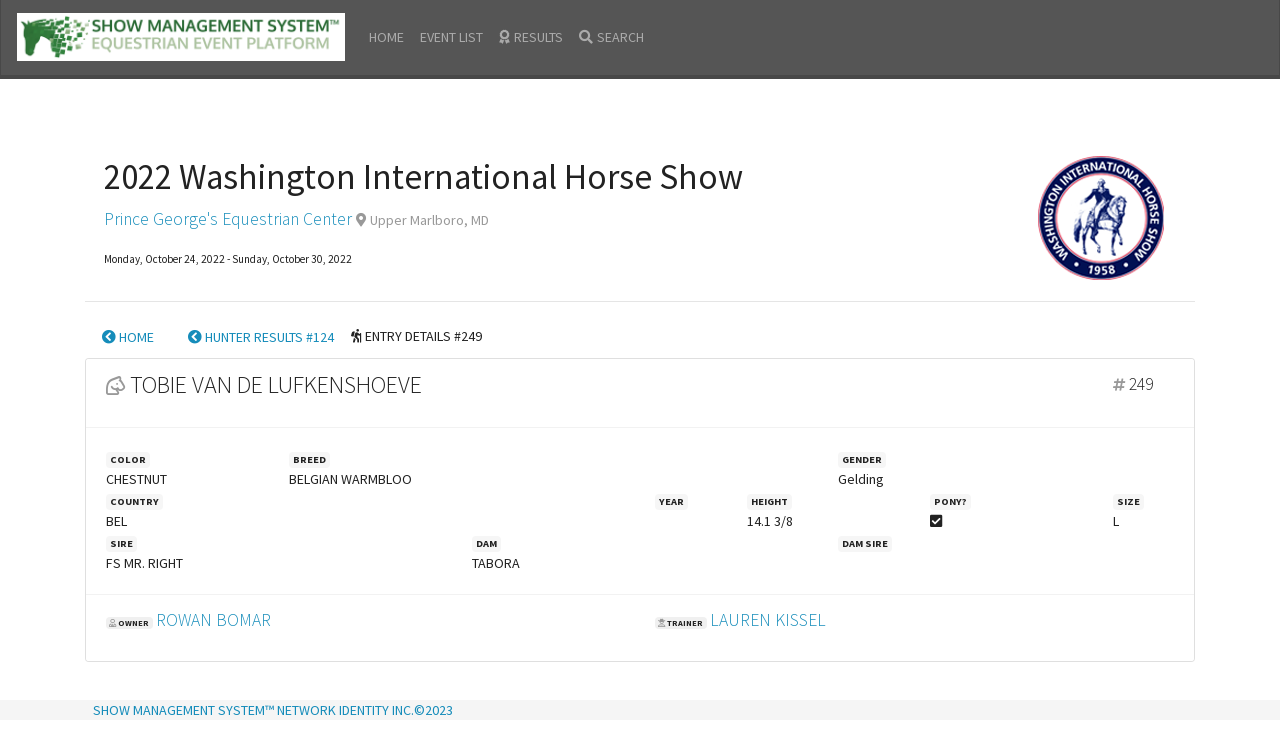

--- FILE ---
content_type: text/html; charset=UTF-8
request_url: https://wihs.showmanagementsystem.com/horse_show_entries/entry_details/get/c2f72910-8134-3c8f-aaf6-24553f2cdf65/SMS-BCL-W3sibGFiZWwiOiJIT01FIiwidXJsIjoiaG9tZVwvZ2V0X2hvcnNlX3Nob3dfZm9yX2RhdGVcL2YyNzM0MjRmLWNmMzctNDdjMS05OTk3LWJmMGM3ODk2NDZmMVwvMjAyMi0xMC0zMCIsImxldmVsX2lkIjoiNjQ3MDU2YTM4NGUxOCJ9LHsibGFiZWwiOiJIVU5URVIgUkVTVUxUUyAjMTI0IiwidXJsIjoiYXdhcmRzXC9odW50ZXJfYXdhcmRzXC9nZXRcLzcwMjI2YWVlLWViZGQtNGMxOS04MjhjLWIyNTY5NDFjNWRmZSIsImxldmVsX2lkIjoiNjQ3MTUxOWQzY2QyYyJ9XQ==/6471519d20f08
body_size: 5118
content:
<!DOCTYPE html>
<html lang="en">
  <head>
	  <!-- Global site tag (gtag.js) - Google Analytics -->
	<script async src="https://www.googletagmanager.com/gtag/js?id=UA-36119639-2"></script>
	<script>
	  window.dataLayer = window.dataLayer || [];
	  function gtag(){dataLayer.push(arguments);}
	  gtag('js', new Date());
	
	  gtag('config', 'UA-36119639-2');
	</script>
    <meta charset="utf-8">
    <title>SHOW MANAGEMENT SYSTEM</title>
    <meta name="viewport" content="width=device-width, initial-scale=1">
    <meta http-equiv="X-UA-Compatible" content="IE=edge" />
    <meta name="description" content="Show Management System™ is a small company with a large role behind the scenes at North America's premier equestrian jumping events. We develop the software systems that process entries and provide information to management, competitors, and spectators at every stage of the event, from pre-production to prize payouts." />
    <meta name="keywords" content="Horse Show Software, Equestrian Events, Show Jumping, Equitation, Horse Show Results, Horse Show Information" />
	<base href="https://wihs.showmanagementsystem.com/">
    <link rel="stylesheet" href="https://sms-info-portal.s3.amazonaws.com/organizer-dashboards/assets/css/bootstrap.min.css" media="screen">
    <link rel="stylesheet" href="https://sms-info-portal.s3.amazonaws.com/organizer-dashboards/assets/css/my_styles.css">    
  <link rel="stylesheet" href="https://pro.fontawesome.com/releases/v5.11.2/css/all.css" integrity="sha384-zrnmn8R8KkWl12rAZFt4yKjxplaDaT7/EUkKm7AovijfrQItFWR7O/JJn4DAa/gx" crossorigin="anonymous">
       </head>
  <body>
  <nav class="sms-navbar-navy navbar navbar-expand-md navbar-dark fixed-top bg-dark">
      <a class="navbar-brand" href="/"><img src="https://sms-info-portal.s3.amazonaws.com/organizer-dashboards/assets/images/show-management-system-toolbar-logo.png" alt="Enter Equestrian Events On-line - Show Management System&trade; Horse Show Entry Platform " class="app-header-image d-none d-md-block"><img src="https://sms-info-portal.s3.amazonaws.com/organizer-dashboards/assets/images/show-management-system-mobile-logo.png" alt="Enter Equestrian Events On-line - Show Management System&trade; Horse Show Entry Platform " class="app-header-image-mobile d-md-none"></a>
  <button class="navbar-toggler" type="button" data-toggle="collapse" data-target="#navbarCollapse" aria-controls="navbarCollapse" aria-expanded="false" aria-label="Toggle navigation">
    <span class="navbar-toggler-icon"></span>
  </button>
	  <div class="collapse navbar-collapse" id="navbarCollapse">
        <ul class="navbar-nav mr-auto">
          <li class="nav-item">
            <a class="nav-link" href="/">HOME</a>
          </li>
          <li class="nav-item">
            <a class="nav-link" href="/events">EVENT LIST</a>
          </li>
          <li class="nav-item">
            <a class="nav-link" href="#" onclick="handleViewResults(event)">          
	            <i class="fa fa-award mr-1"></i>RESULTS
	        </a>
          </li>
           <li class="nav-item">
            <a class="nav-link" href="/search" onclick="handleSetSearchContext(event)"><i class="fa fa-search mr-1"></i>SEARCH</a>
          </li>
          <li class="dropdown-divider"></li>
        </ul>
      </div>
    </nav>
    <main role="main" class="container">
      <div class="row ml-1">
	<div class="col-8 col-lg-10">
		<h1 class="horse-show-header" id="f273424f-cf37-47c1-9997-bf0c789646f1">
			2022 Washington International Horse Show		</h1>
		<p class="lead"><a href="https://wihs.showmanagementsystem.com/venues/get/1a174ed3-d00f-11ea-987f-12d10cc0ebf3/[base64]/6471519d20f08" title="VENUE INFORMATION">Prince George's Equestrian Center</a> <span class="text-muted"><small> <i class="fa fa-map-marker-alt"></i> Upper Marlboro, MD</small></span></p>
		<p><small>Monday, October 24, 2022 - Sunday, October 30, 2022</small></p>
	</div>
	<div class="col-4 col-lg-2">
		<a href="https://wihs.showmanagementsystem.com/organizers/get/8ac46b66-14f8-11e4-996e-0015c5e9afa3/[base64]/6471519d20f08" title="THE WASHINGTON INTERNATIONAL HORSE SHOW">
					<img alt="THE WASHINGTON INTERNATIONAL HORSE SHOW" class="event-logo" src="https://sms-info-portal.s3.amazonaws.com/organizer-logos/8ac46b66-14f8-11e4-996e-0015c5e9afa3.png">	
				</a>
	</div>
</div><hr>
<ul class="nav">
  	  <li class="nav-item">
	  		<a class="nav-link btn btn-link breadcrumb-nav-button" href="https://wihs.showmanagementsystem.com/home/get_horse_show_for_date/f273424f-cf37-47c1-9997-bf0c789646f1/2022-10-30"><i class="fa fa-chevron-circle-left"></i> HOME</a>
	  	</li>
  	  <li class="nav-item">
	  		<a class="nav-link btn btn-link breadcrumb-nav-button" href="https://wihs.showmanagementsystem.com/awards/hunter_awards/get/70226aee-ebdd-4c19-828c-b256941c5dfe/[base64]/6471519d3cd2c"><i class="fa fa-chevron-circle-left"></i> HUNTER RESULTS #124</a>
	  	</li>
    <li class="nav-item"><div class="breadcrumb-nav-location"><i class="fa fa-hiking" role="icon"></i> ENTRY DETAILS #249</div></li>
</ul><div class="card">
	<div class="card-header bg-light">
		<div class="row">
			<div class="col-9 col-xl-11">
					<p class="display-4 smaller-display"><small><i class="far fa-horse-head text-muted"></i></small> TOBIE VAN DE LUFKENSHOEVE</p></div>
			<div class="col-3 col-xl-1">
					<p class="lead"><small><i class="fa fa-hashtag text-muted"></i></small> 249</p>
			</div>
		</div>
	</div>
	<div class="card-body">
		<div class="row">
			<div class="col-3 col-md-2">
			<span class="badge badge-light">COLOR</span><br>
			CHESTNUT		</div>
		<div class="col-6">
			<span class="badge badge-light">BREED</span><br>
			BELGIAN WARMBLOO		</div>
		<div class="col-3 col-md-2">
			<span class="badge badge-light">GENDER</span><br>
			Gelding		</div>
	</div>
	
	<div class="row">
		<div class="col-6">
			<span class="badge badge-light">COUNTRY</span><br>
			BEL		</div>
		<div class="col-4 col-xl-1">
			<span class="badge badge-light">YEAR</span><br>
					</div>
		<div class="col-4 col-xl-2">
			<span class="badge badge-light">HEIGHT</span><br>
			14.1 3/8		</div>
				<div class="col-4 col-xl-2">
			<span class="badge badge-light">PONY?</span><br>
			<i class="fa fa-check-square"></i>	
		</div>
		<div class="col-4 col-xl-1">
			<span class="badge badge-light">SIZE</span><br>
			L		</div>
				</div>
		<div class="row">
		<div class="col-12 col-xl-4">
			<span class="badge badge-light">SIRE</span><br>
			FS MR. RIGHT		</div>
		<div class="col-12 col-xl-4">
			<span class="badge badge-light">DAM</span><br>
			TABORA		</div>				
		<div class="col-12 col-xl-4">
			<span class="badge badge-light">DAM SIRE</span><br>
					</div>						
</div>
		
	</div>
	<div class="card-footer bg-light">
		<div class="row">
			<div class="col-10 col-xl-6">
				<p>
			<small><span class="badge badge-secondary"><i class="far fa-user-tie text-muted"></i>&nbsp;OWNER</span></small>	<span class="lead">
			<a href="https://wihs.showmanagementsystem.com//people/person_at_show/get/f273424f-cf37-47c1-9997-bf0c789646f1/f550eb93-504c-338c-b64c-d6aabad5e9e7/[base64]/6471519d20f08">
			ROWAN BOMAR			</a></span></p>
			</div>
			<div class="col-10 col-xl-6">
				<p>
				<small><span class="badge badge-secondary"><i class="far fa-user-cowboy text-muted"></i>&nbsp;TRAINER</span></small> <span class="lead">
				<a href="https://wihs.showmanagementsystem.com//people/person_at_show/get/f273424f-cf37-47c1-9997-bf0c789646f1/ad3993a6-6bcb-11e7-ad8c-3d963a5e2cc1/[base64]/6471519d20f08">
				LAUREN KISSEL				</a>
				</span></p>
			</div>
		</div>
	 </div>
</div>
<div class="card mt-5 mb-5">
  <div class="card-header">
	  <p class="card-title">ENTERED IN</p>
  </div>
  <div class="card-body">
<h3 class="mt-3">LARGE PONY HUNTER</h3>

		

  	<ul class="list-group list-group-flush">
	  			  	<li class="list-group-item">
			  	<div class="row">
			  		<div class="col-12 col-xl-4">
				  		<i class="far fa-clipboard-list text-muted"></i>
				  		121. $1,500 LARGE PONY HTR U/S 				  		<div class="dropdown d-inline">
						  <a class="btn btn-link dropdown-toggle" href="#" role="button" id="dropdownMenuLink" data-toggle="dropdown" aria-haspopup="true" aria-expanded="false">
						  <i class="fad fa-bars"></i>
						  </a>
				  		  <div class="dropdown-menu" aria-labelledby="dropdownMenuLink">
					  										<a class="dropdown-item" href="https://wihs.showmanagementsystem.com/competitor_list/get/3279d827-9a94-4352-938b-b1c44160903b/[base64]"><i class="far fa-clipboard-list"></i> COMPETITOR LIST</a>
												  							  																										<a class="dropdown-item" href="/awards/hunter_awards/get/3279d827-9a94-4352-938b-b1c44160903b/[base64]"><i class="navy-blue fa fa-award"></i>  RESULTS</a>
																		  </div>
				  		</div>
			  		</div>
				  	<div class="col-12 col-xl-4">
				  		<i class="far fa-user-hard-hat"></i>
					  	<a href="https://wihs.showmanagementsystem.com//people/person_at_show/get/f273424f-cf37-47c1-9997-bf0c789646f1/f550eb93-504c-338c-b64c-d6aabad5e9e7/[base64]/6471519d20f08">
					  	ROWAN BOMAR					  	</a>
				  	</div>
				  	<div class="col-4 col-xl-1">
					  	<i class="far fa-bell text-muted"></i>
					  					  	</div>
				  					  	<div class="col-4">
					  		<i class="far fa-bullseye-arrow text-muted"></i>	
					  		
					  						  	</div>
				  	<div class="col-6 offset-xl-8 col-xl-4">
				  						  	</div>
				 </div>			  		
		  	</li>
			  			  	<li class="list-group-item">
			  	<div class="row">
			  		<div class="col-12 col-xl-4">
				  		<i class="far fa-clipboard-list text-muted"></i>
				  		122. $2,500 LARGE PONY CONF HTR 				  		<div class="dropdown d-inline">
						  <a class="btn btn-link dropdown-toggle" href="#" role="button" id="dropdownMenuLink" data-toggle="dropdown" aria-haspopup="true" aria-expanded="false">
						  <i class="fad fa-bars"></i>
						  </a>
				  		  <div class="dropdown-menu" aria-labelledby="dropdownMenuLink">
					  										<a class="dropdown-item" href="https://wihs.showmanagementsystem.com/competitor_list/get/cdca1a59-6c2c-4773-9de7-32d6a280e56d/[base64]"><i class="far fa-clipboard-list"></i> COMPETITOR LIST</a>
												  										<a class="dropdown-item" href="https://wihs.showmanagementsystem.com/start_order/get/cdca1a59-6c2c-4773-9de7-32d6a280e56d/[base64]"><i class="gold fa fa-bell"></i> START ORDER</a>
												  																										<a class="dropdown-item" href="/awards/hunter_awards/get/cdca1a59-6c2c-4773-9de7-32d6a280e56d/[base64]"><i class="navy-blue fa fa-award"></i>  RESULTS</a>
																		  </div>
				  		</div>
			  		</div>
				  	<div class="col-12 col-xl-4">
				  		<i class="far fa-user-hard-hat"></i>
					  	<a href="https://wihs.showmanagementsystem.com//people/person_at_show/get/f273424f-cf37-47c1-9997-bf0c789646f1/f550eb93-504c-338c-b64c-d6aabad5e9e7/[base64]/6471519d20f08">
					  	ROWAN BOMAR					  	</a>
				  	</div>
				  	<div class="col-4 col-xl-1">
					  	<i class="far fa-bell text-muted"></i>
					  									  		22								  						  	</div>
				  					  	<div class="col-4">
					  		<i class="far fa-bullseye-arrow text-muted"></i>	
					  											<span class="badge badge-light">
										<span class="badge badge-pill badge-dark">1</span>
											<!--0-->
									</span>
									
					  						  	</div>
				  	<div class="col-6 offset-xl-8 col-xl-4">
				  						  		<small><i class="far fa-award green"></i></small>
						6				  		 &nbsp;
				  		 <i class="fal fa-sack-dollar text-muted"></i>&nbsp;
				  		 $150 <span class='grey'><small>USD</small></span> 					  							  	</div>
				 </div>			  		
		  	</li>
			  			  	<li class="list-group-item">
			  	<div class="row">
			  		<div class="col-12 col-xl-4">
				  		<i class="far fa-clipboard-list text-muted"></i>
				  		123. $2,500 LARGE PONY HANDY HTR 				  		<div class="dropdown d-inline">
						  <a class="btn btn-link dropdown-toggle" href="#" role="button" id="dropdownMenuLink" data-toggle="dropdown" aria-haspopup="true" aria-expanded="false">
						  <i class="fad fa-bars"></i>
						  </a>
				  		  <div class="dropdown-menu" aria-labelledby="dropdownMenuLink">
					  										<a class="dropdown-item" href="https://wihs.showmanagementsystem.com/competitor_list/get/4bc2ee32-1d78-42bd-8fef-965e72b137bc/[base64]"><i class="far fa-clipboard-list"></i> COMPETITOR LIST</a>
												  										<a class="dropdown-item" href="https://wihs.showmanagementsystem.com/start_order/get/4bc2ee32-1d78-42bd-8fef-965e72b137bc/[base64]"><i class="gold fa fa-bell"></i> START ORDER</a>
												  																										<a class="dropdown-item" href="/awards/hunter_awards/get/4bc2ee32-1d78-42bd-8fef-965e72b137bc/[base64]"><i class="navy-blue fa fa-award"></i>  RESULTS</a>
																		  </div>
				  		</div>
			  		</div>
				  	<div class="col-12 col-xl-4">
				  		<i class="far fa-user-hard-hat"></i>
					  	<a href="https://wihs.showmanagementsystem.com//people/person_at_show/get/f273424f-cf37-47c1-9997-bf0c789646f1/f550eb93-504c-338c-b64c-d6aabad5e9e7/[base64]/6471519d20f08">
					  	ROWAN BOMAR					  	</a>
				  	</div>
				  	<div class="col-4 col-xl-1">
					  	<i class="far fa-bell text-muted"></i>
					  									  		14								  						  	</div>
				  					  	<div class="col-4">
					  		<i class="far fa-bullseye-arrow text-muted"></i>	
					  											<span class="badge badge-light">
										<span class="badge badge-pill badge-dark">1</span>
											<!--0-->
									</span>
									
					  						  	</div>
				  	<div class="col-6 offset-xl-8 col-xl-4">
				  						  	</div>
				 </div>			  		
		  	</li>
			  			  	<li class="list-group-item">
			  	<div class="row">
			  		<div class="col-12 col-xl-4">
				  		<i class="far fa-clipboard-list text-muted"></i>
				  		124. $3,500 LARGE PONY HTR STAKE 				  		<div class="dropdown d-inline">
						  <a class="btn btn-link dropdown-toggle" href="#" role="button" id="dropdownMenuLink" data-toggle="dropdown" aria-haspopup="true" aria-expanded="false">
						  <i class="fad fa-bars"></i>
						  </a>
				  		  <div class="dropdown-menu" aria-labelledby="dropdownMenuLink">
					  										<a class="dropdown-item" href="https://wihs.showmanagementsystem.com/competitor_list/get/70226aee-ebdd-4c19-828c-b256941c5dfe/[base64]"><i class="far fa-clipboard-list"></i> COMPETITOR LIST</a>
												  										<a class="dropdown-item" href="https://wihs.showmanagementsystem.com/start_order/get/70226aee-ebdd-4c19-828c-b256941c5dfe/[base64]"><i class="gold fa fa-bell"></i> START ORDER</a>
												  																										<a class="dropdown-item" href="/awards/hunter_awards/get/70226aee-ebdd-4c19-828c-b256941c5dfe/[base64]"><i class="navy-blue fa fa-award"></i>  RESULTS</a>
																		  </div>
				  		</div>
			  		</div>
				  	<div class="col-12 col-xl-4">
				  		<i class="far fa-user-hard-hat"></i>
					  	<a href="https://wihs.showmanagementsystem.com//people/person_at_show/get/f273424f-cf37-47c1-9997-bf0c789646f1/f550eb93-504c-338c-b64c-d6aabad5e9e7/[base64]/6471519d20f08">
					  	ROWAN BOMAR					  	</a>
				  	</div>
				  	<div class="col-4 col-xl-1">
					  	<i class="far fa-bell text-muted"></i>
					  									  		6								  						  	</div>
				  					  	<div class="col-4">
					  		<i class="far fa-bullseye-arrow text-muted"></i>	
					  											<span class="badge badge-light">
										<span class="badge badge-pill badge-dark">1</span>
											<!--0-->
									</span>
									
					  						  	</div>
				  	<div class="col-6 offset-xl-8 col-xl-4">
				  						  		<small><i class="far fa-award white"></i></small>
						4				  		 &nbsp;
				  		 <i class="fal fa-sack-dollar text-muted"></i>&nbsp;
				  		 $350 <span class='grey'><small>USD</small></span> 					  							  	</div>
				 </div>			  		
		  	</li>
			  				</ul>	
			<h3 class="mt-3">BEST RIDERS</h3>

		

  	<ul class="list-group list-group-flush">
	  			  	<li class="list-group-item">
			  	<div class="row">
			  		<div class="col-12 col-xl-4">
				  		<i class="far fa-clipboard-list text-muted"></i>
				  		171. BEST CHILD RIDER - PONY 				  		<div class="dropdown d-inline">
						  <a class="btn btn-link dropdown-toggle" href="#" role="button" id="dropdownMenuLink" data-toggle="dropdown" aria-haspopup="true" aria-expanded="false">
						  <i class="fad fa-bars"></i>
						  </a>
				  		  <div class="dropdown-menu" aria-labelledby="dropdownMenuLink">
					  										<a class="dropdown-item" href="https://wihs.showmanagementsystem.com/competitor_list/get/f2f419c8-2aa7-41d7-8c57-3ad0e091cfc3/[base64]"><i class="far fa-clipboard-list"></i> COMPETITOR LIST</a>
												  							  																										<a class="dropdown-item" href="/awards/hunter_awards/get/f2f419c8-2aa7-41d7-8c57-3ad0e091cfc3/[base64]"><i class="navy-blue fa fa-award"></i>  RESULTS</a>
																		  </div>
				  		</div>
			  		</div>
				  	<div class="col-12 col-xl-4">
				  		<i class="far fa-user-hard-hat"></i>
					  	<a href="https://wihs.showmanagementsystem.com//people/person_at_show/get/f273424f-cf37-47c1-9997-bf0c789646f1/f550eb93-504c-338c-b64c-d6aabad5e9e7/[base64]/6471519d20f08">
					  	ROWAN BOMAR					  	</a>
				  	</div>
				  	<div class="col-4 col-xl-1">
					  	<i class="far fa-bell text-muted"></i>
					  					  	</div>
				  					  	<div class="col-4">
					  		<i class="far fa-bullseye-arrow text-muted"></i>	
					  		
					  						  	</div>
				  	<div class="col-6 offset-xl-8 col-xl-4">
				  						  	</div>
				 </div>			  		
		  	</li>
			  				</ul>	
			<h3 class="mt-3">WIHS PONY EQUITATION FINALS</h3>

		

  	<ul class="list-group list-group-flush">
	  			  	<li class="list-group-item">
			  	<div class="row">
			  		<div class="col-12 col-xl-4">
				  		<i class="far fa-clipboard-list text-muted"></i>
				  		185. WIHS PONY EQUITATION FINALS 				  		<div class="dropdown d-inline">
						  <a class="btn btn-link dropdown-toggle" href="#" role="button" id="dropdownMenuLink" data-toggle="dropdown" aria-haspopup="true" aria-expanded="false">
						  <i class="fad fa-bars"></i>
						  </a>
				  		  <div class="dropdown-menu" aria-labelledby="dropdownMenuLink">
					  										<a class="dropdown-item" href="https://wihs.showmanagementsystem.com/competitor_list/get/d1fb4722-0f33-404d-8504-0a2f8ae3760c/[base64]"><i class="far fa-clipboard-list"></i> COMPETITOR LIST</a>
												  										<a class="dropdown-item" href="https://wihs.showmanagementsystem.com/start_order/get/d1fb4722-0f33-404d-8504-0a2f8ae3760c/[base64]"><i class="gold fa fa-bell"></i> START ORDER</a>
												  																										<a class="dropdown-item" href="/awards/hunter_awards/get/d1fb4722-0f33-404d-8504-0a2f8ae3760c/[base64]"><i class="navy-blue fa fa-award"></i>  RESULTS</a>
																		  </div>
				  		</div>
			  		</div>
				  	<div class="col-12 col-xl-4">
				  		<i class="far fa-user-hard-hat"></i>
					  	<a href="https://wihs.showmanagementsystem.com//people/person_at_show/get/f273424f-cf37-47c1-9997-bf0c789646f1/f550eb93-504c-338c-b64c-d6aabad5e9e7/[base64]/6471519d20f08">
					  	ROWAN BOMAR					  	</a>
				  	</div>
				  	<div class="col-4 col-xl-1">
					  	<i class="far fa-bell text-muted"></i>
					  									  		1								  						  	</div>
				  					  	<div class="col-4">
					  		<i class="far fa-bullseye-arrow text-muted"></i>	
					  											<span class="badge badge-light">
										<span class="badge badge-pill badge-dark">1</span>
											<!--0-->
									</span>
									
					  						  	</div>
				  	<div class="col-6 offset-xl-8 col-xl-4">
				  						  		<small><i class="far fa-award brown"></i></small>
						8				  		 &nbsp;
				  		 <i class="fal fa-sack-dollar text-muted"></i>&nbsp;
				  		  					  							  	</div>
				 </div>			  		
		  	</li>
			  				</ul>	
			<h3 class="mt-3">ENTRY NOMINATIONS</h3>

		

  	<ul class="list-group list-group-flush">
	  			  	<li class="list-group-item">
			  	<div class="row">
			  		<div class="col-12 col-xl-4">
				  		<i class="far fa-clipboard-list text-muted"></i>
				  		1032. LARGE PONY HUNTER NOMINATION 				  		<div class="dropdown d-inline">
						  <a class="btn btn-link dropdown-toggle" href="#" role="button" id="dropdownMenuLink" data-toggle="dropdown" aria-haspopup="true" aria-expanded="false">
						  <i class="fad fa-bars"></i>
						  </a>
				  		  <div class="dropdown-menu" aria-labelledby="dropdownMenuLink">
					  										<a class="dropdown-item" href="https://wihs.showmanagementsystem.com/competitor_list/get/589360ca-005c-4229-8c4d-dfae58c72ab4/[base64]"><i class="far fa-clipboard-list"></i> COMPETITOR LIST</a>
												  							  								  </div>
				  		</div>
			  		</div>
				  	<div class="col-12 col-xl-4">
				  		<i class="far fa-user-hard-hat"></i>
					  	<a href="https://wihs.showmanagementsystem.com//people/person_at_show/get/f273424f-cf37-47c1-9997-bf0c789646f1/f550eb93-504c-338c-b64c-d6aabad5e9e7/[base64]/6471519d20f08">
					  	ROWAN BOMAR					  	</a>
				  	</div>
				  	<div class="col-4 col-xl-1">
					  	<i class="far fa-bell text-muted"></i>
					  					  	</div>
				  					  	<div class="col-4">
					  		<i class="far fa-bullseye-arrow text-muted"></i>	
					  		
					  						  	</div>
				  	<div class="col-6 offset-xl-8 col-xl-4">
				  						  	</div>
				 </div>			  		
		  	</li>
			  			  	<li class="list-group-item">
			  	<div class="row">
			  		<div class="col-12 col-xl-4">
				  		<i class="far fa-clipboard-list text-muted"></i>
				  		1040. BCR PONY NOMINATION 				  		<div class="dropdown d-inline">
						  <a class="btn btn-link dropdown-toggle" href="#" role="button" id="dropdownMenuLink" data-toggle="dropdown" aria-haspopup="true" aria-expanded="false">
						  <i class="fad fa-bars"></i>
						  </a>
				  		  <div class="dropdown-menu" aria-labelledby="dropdownMenuLink">
					  										<a class="dropdown-item" href="https://wihs.showmanagementsystem.com/competitor_list/get/aa2d4f24-a0fb-4deb-81c6-9912cf67cb58/[base64]"><i class="far fa-clipboard-list"></i> COMPETITOR LIST</a>
												  							  								  </div>
				  		</div>
			  		</div>
				  	<div class="col-12 col-xl-4">
				  		<i class="far fa-user-hard-hat"></i>
					  	<a href="https://wihs.showmanagementsystem.com//people/person_at_show/get/f273424f-cf37-47c1-9997-bf0c789646f1/f550eb93-504c-338c-b64c-d6aabad5e9e7/[base64]/6471519d20f08">
					  	ROWAN BOMAR					  	</a>
				  	</div>
				  	<div class="col-4 col-xl-1">
					  	<i class="far fa-bell text-muted"></i>
					  					  	</div>
				  					  	<div class="col-4">
					  		<i class="far fa-bullseye-arrow text-muted"></i>	
					  		
					  						  	</div>
				  	<div class="col-6 offset-xl-8 col-xl-4">
				  						  	</div>
				 </div>			  		
		  	</li>
			  				</ul>	
					
	</div>
</div>
<hr class="mt-2 mb-2">
<script async src="https://pagead2.googlesyndication.com/pagead/js/adsbygoogle.js"></script>
<!-- DEFAULT AD FOR SMS DASHBOARDS -->
<ins class="adsbygoogle"
     style="display:block"
     data-ad-client="ca-pub-0948319166882397"
     data-ad-slot="7644662240"
     data-ad-format="auto"
     data-full-width-responsive="true"></ins>
<script>
     (adsbygoogle = window.adsbygoogle || []).push({});
</script>    </main>
    <footer class="footer">
      <div class="container">
        <span class="text-muted ml-2"><a href="https://www.showmanagementsystem.com" target="_blank">SHOW MANAGEMENT SYSTEM&trade; NETWORK IDENTITY INC.&copy;2023</a></span>
      </div>
    </footer>
     
      <script type="text/javascript" src="https://sms-info-portal.s3.amazonaws.com/organizer-dashboards/assets/js/jquery.min.js"></script>
      <script type="text/javascript" src="https://sms-info-portal.s3.amazonaws.com/organizer-dashboards/assets/js/bootstrap.bundle.min.js"></script>

  <script type="text/javascript" src="https://sms-info-portal.s3.amazonaws.com/organizer-dashboards/assets/js/init-popovers.js"></script>
        <script>
	      function handleSetSearchContext(event){  
		    event.preventDefault();
		  	
		  	var current_horse_show_id = $('h1.horse-show-header').first().attr('id');
		  	
		  	var href = window.location.href;
		  	var breadcrumbs = "";
		  	//Replace current location with 'search' but preserve breadcrumbs
		  	
		  	if(href.includes("SMS-BCL-")){
				var href_array = href.split("SMS-BCL-");			  	
				breadcrumbs = "/SMS-BCL-" + href_array[1];
		  	}
		  	
		  	if(current_horse_show_id != null && current_horse_show_id != ''){
			  	window.location.assign("https://wihs.showmanagementsystem.com/search/horse_show/" + current_horse_show_id + breadcrumbs);
		  	} else {
			  	window.location.assign("https://wihs.showmanagementsystem.com/search");
		  	}
	      }
	      
	      function handleViewResults(event){  
		    event.preventDefault();
		  	
		  	var current_horse_show_id = $('h1.horse-show-header').first().attr('id');
		  	
		  	var href = window.location.href;
		  	var breadcrumbs = "";
		  	//Replace current location with 'search' but preserve breadcrumbs
		  	
		  	if(href.includes("SMS-BCL-")){
				var href_array = href.split("SMS-BCL-");			  	
				breadcrumbs = "/SMS-BCL-" + href_array[1];
		  	}
		  	
		  	if(current_horse_show_id != null && current_horse_show_id != ''){
			  	window.location.assign("https://wihs.showmanagementsystem.com/awards/award_section_list/get/" + current_horse_show_id + breadcrumbs);
		  	} else {
			  	window.location.assign("https://wihs.showmanagementsystem.com/home");
		  	}
	      }
	      
	  </script>
	  
  </body>
</html>

--- FILE ---
content_type: text/html; charset=utf-8
request_url: https://www.google.com/recaptcha/api2/aframe
body_size: 267
content:
<!DOCTYPE HTML><html><head><meta http-equiv="content-type" content="text/html; charset=UTF-8"></head><body><script nonce="gDsRsiWEODZftinRcVw98w">/** Anti-fraud and anti-abuse applications only. See google.com/recaptcha */ try{var clients={'sodar':'https://pagead2.googlesyndication.com/pagead/sodar?'};window.addEventListener("message",function(a){try{if(a.source===window.parent){var b=JSON.parse(a.data);var c=clients[b['id']];if(c){var d=document.createElement('img');d.src=c+b['params']+'&rc='+(localStorage.getItem("rc::a")?sessionStorage.getItem("rc::b"):"");window.document.body.appendChild(d);sessionStorage.setItem("rc::e",parseInt(sessionStorage.getItem("rc::e")||0)+1);localStorage.setItem("rc::h",'1769363168273');}}}catch(b){}});window.parent.postMessage("_grecaptcha_ready", "*");}catch(b){}</script></body></html>

--- FILE ---
content_type: text/css
request_url: https://sms-info-portal.s3.amazonaws.com/organizer-dashboards/assets/css/my_styles.css
body_size: 4105
content:
@import url('https://fonts.googleapis.com/css?family=Oxygen');

/* You can add global styles to this file, and also import other style files */

/* Show it is fixed to the top */

.app-header-image {
	max-height: 48px;
}

.app-header-image-mobile {
	max-width: 300px;
}

img.event-logo {
	max-width: 400px;
	max-height: 150px;
}

main { 
	margin-top: 84px;
}

@media only screen {
	.display-print-only { display:none }
}

@media only screen and (max-width: 420px) {
	main { margin-top: 24px; }
	.app-header-image-mobile {
		max-width: 200px;
	}
	.container { padding-left: 0px; padding-right: 0px; }
	.list-group-item { padding-left: .25rem; padding-right: .25rem; }
	.text-mobile-important { font-size: 1.1rem; font-weight:500; }
	img.event-logo {
		max-width: 80px;
		max-height: 80px;
	}
	.display-4 {
		font-size: 2rem;
	}
}

/*
@media only screen and (max-width: 600px) {
	.app-header-image {
		max-width: 80px;
	}
}
*/

html {
	position: relative;
	min-height: 100%;
}

body {
  min-height: 75rem;
  padding-top: 4.5rem;
  margin-bottom: 24px;
}

.footer {
  position: fixed;
  bottom: 0;
  width: 100%;
  height: 20px; /* Set the fixed height of the footer here */
  line-height: 20px; /* Vertically center the text there */
  background-color: #f5f5f5;
}

.btn-no-top {
	padding: 0px;
}

.gold {
	color: rgb(213, 190, 110);
}

.navy-blue {
	color: rgb(26, 41, 80);
}

@media only screen and (max-width: 400px) {
	h3.display-4 {
	font-size: 16pt;
	}
}

.fa-spin {
     -webkit-animation: fa-spin 2s infinite linear;
     animation: fa-spin 2s infinite linear; 
}

.bg-empty {
	background-color: white;
	border: none;
}

@media print {

		body {
		  min-height: 0px;
		  padding-top: 1rem;
		  margin-bottom: 1rem;
		}

	main { 
		margin-top: 0px;
	}

	.col-lg-1 {width:8%;  float:left;}
	.col-lg-2 {width:16%; float:left;}
	.col-lg-3 {width:25%; float:left;}
	.col-lg-4 {width:33%; float:left;}
	.col-lg-5 {width:42%; float:left;}
	.col-lg-6 {width:50%; float:left;}
	.col-lg-7 {width:58%; float:left;}
	.col-lg-8 {width:66%; float:left;}
	.col-lg-9 {width:75%; float:left;}
	.col-lg-10{width:83%; float:left;}
	.col-lg-11{width:92%; float:left;}
	.col-lg-12{width:100%; float:left;}

	.table { width: 640px; }

	nav { display: none; height: 0px; }	

	.nav { display: none; height: 0px; }

	.app-header-image { display: none }

	.event-logo { display: none; height: 0px; }

	.row { break-after: always; }
	.card { break-before: always; }

	.display-screen-only { display:none }

}

.breadcrumb-nav-button {
	font-size: 14px;
}
.breadcrumb-nav-location {
	padding-top: .5rem;
}
.link-secondary-info {
	font-size: .85em;
	font-weight: lighter;
	font-variant: italic;
}
.btn-data-report {
	color: rgb(31, 48, 94); /*DELFT BLUE*/
	font-size: 1.2rem;
	font-weight: 400;
	text-align: left;
}
.popover {
	max-width: 400px;
	min-width: 320px;
}
.smaller-display {
	font-size: 1.5rem;
}
.athlete-nationality {
	float: left;
	margin-top: 5px;
	margin-right: 10px;
	text-align: center;
    line-height: .5em;
}
img.image-country-flag {
	max-width: 36px;
	display: block;
}
.icon-caption {
	font-size: .6em; font-weight: 400; text-align: center;
}
.muted {
	color: rgb(236,236,236);
}
.blue { color: rgb(52,100,152); }
.red { color: rgb(255,0,0); }
.yellow { color: rgb(245, 232, 65); }
.white { color: #F2F2F2; /*actually 5% gray */ }
.pink { color: rgb(255,192,203); }
.green { color: rgb(37,180,81); }
.purple { color: rgb(89,43,148); }
.brown { color: rgb(165,42,42); }
.gray { color: rgb(168,168,168); }
.pale_blue { color: rgb(175,238,238); }
.orange { color: rgb(255,165,0); }
.mauve { color: rgb(224,176,255); }
.small-detail-icon {
	color: #666; font-size: .33rem;
}

#sticky_context {
	 position: fixed;
	 left: 0px;
	 top: 60px;
	 background-color: black;
	 color: white;
	 padding-left: 1em;
	 width: 100%;
	 z-index: 1029;
}

.context_visible {
	visibility: visible;
}

.context_not_visible {
	visibility: hidden;
}

#navbar-scroll-context .nav-pills .nav-item .nav-link {
	font-size: .6em;
	line-height: 1em;
}

@media screen {
	.btn {
		border-width: 1px 1px 2px 1px;
		border-radius: .5em;
	}
}